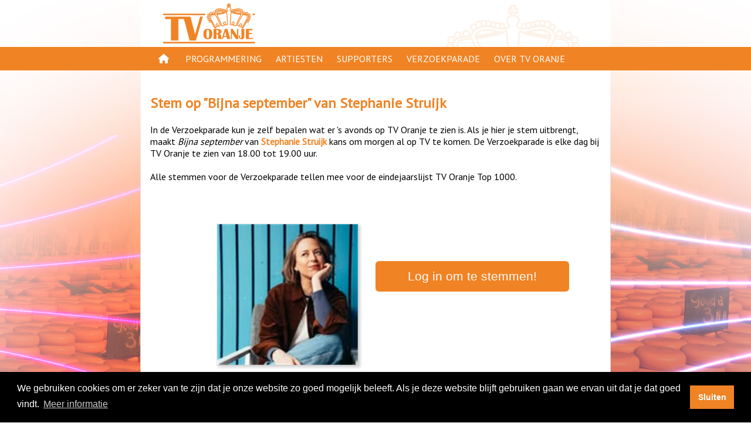

--- FILE ---
content_type: text/html; charset=UTF-8
request_url: https://tvoranje.nl/verzoekparade/stem/c-2eue
body_size: 18826
content:


<!DOCTYPE html>
<html lang="nl">
    <head>
        <meta charset="UTF-8" />
<meta name="viewport" content="width=device-width, initial-scale=1">
<link href="https://fonts.googleapis.com/css?family=PT+Sans" rel="stylesheet">
<!--<link rel="stylesheet" href="https://use.fontawesome.com/releases/v5.3.1/css/all.css" integrity="sha384-mzrmE5qonljUremFsqc01SB46JvROS7bZs3IO2EmfFsd15uHvIt+Y8vEf7N7fWAU" crossorigin="anonymous">-->
<link href="/resources/fontawesome6/css/all.min.css" rel="stylesheet">

<style>

    @media only screen and (min-width: 768px){
        body{
            
            background-image: url("/resources/backgrounds/default_02.jpg");
            background-repeat: no-repeat;
            background-attachment: fixed;
            background-position: center bottom; 
        }
    }
</style>
<link href="/resources/style.css" rel="stylesheet" type="text/css"/>

<script src="/resources/scripts/interaction.js" type="text/javascript"></script>

<link rel="stylesheet" type="text/css" href="//cdnjs.cloudflare.com/ajax/libs/cookieconsent2/3.1.0/cookieconsent.min.css" />


<link rel="apple-touch-icon" sizes="57x57" href="/resources/icon/apple-icon-57x57.png">
<link rel="apple-touch-icon" sizes="60x60" href="/resources/icon/apple-icon-60x60.png">
<link rel="apple-touch-icon" sizes="72x72" href="/resources/icon/apple-icon-72x72.png">
<link rel="apple-touch-icon" sizes="76x76" href="/resources/icon/apple-icon-76x76.png">
<link rel="apple-touch-icon" sizes="114x114" href="/resources/icon/apple-icon-114x114.png">
<link rel="apple-touch-icon" sizes="120x120" href="/resources/icon/apple-icon-120x120.png">
<link rel="apple-touch-icon" sizes="144x144" href="/resources/icon/apple-icon-144x144.png">
<link rel="apple-touch-icon" sizes="152x152" href="/resources/icon/apple-icon-152x152.png">
<link rel="apple-touch-icon" sizes="180x180" href="/resources/icon/apple-icon-180x180.png">
<link rel="icon" type="image/png" sizes="192x192"  href="/resources/icon/android-icon-192x192.png">
<link rel="icon" type="image/png" sizes="32x32" href="/resources/icon/favicon-32x32.png">
<link rel="icon" type="image/png" sizes="96x96" href="/resources/icon/favicon-96x96.png">
<link rel="icon" type="image/png" sizes="16x16" href="/resources/icon/favicon-16x16.png">
<meta name="msapplication-TileImage" content="/resources/icon/ms-icon-144x144.png">

    <script src="//cdnjs.cloudflare.com/ajax/libs/cookieconsent2/3.1.0/cookieconsent.min.js"></script>    
    <script>

        window.addEventListener("load", function () {


            setTimeout(function () {
                var instance = new cookieconsent.Popup({
                    "palette": {
                        "popup": {
                            "background": "#000"
                        },
                        "button": {
                            "background": "#f08324",
                            "text": "#ffffff"
                        }
                    },
                    content: {
                        message: "We gebruiken cookies om er zeker van te zijn dat je onze website zo goed mogelijk beleeft. Als je deze website blijft gebruiken gaan we ervan uit dat je dat goed vindt.",
                        dismiss: "Sluiten",
                        link: "Meer informatie",
                        "href": "/page/cookies"
                    },
                    onPopupClose: function () {
                        location.reload(true);
                    },
                    autoAttach: false
                });

                document.body.appendChild(instance.element)
            }, 1000);
        });
    </script>
            <title>TV Oranje - Verzoekparade: Bijna september, Stephanie Struijk</title>
<!--        <script src="https://www.google.com/recaptcha/api.js" async defer></script>-->
        <style>
            .button {
                padding: 5px;
                min-height: 28pt;
                color: #ffffff;
                font-size: 16pt;
                line-height: 32pt;
                border-radius: 6px;
                width: 300px;
                text-align: center;
                margin-bottom: 20px;
                font-family: Helvetica, Arial, sans-serif;
                padding-left: 15px;
                padding-right: 15px;
                background: #cccccc;
                display: inline-block;
            }


            .orange{
                background: #f08324;
            }

            .disabled > a {
                cursor: not-allowed;
            }

            .vote > a{
                color: #ffffff !important;
            }

            .vote > a:hover{
                color: #ffffff !important;
            }

            .photo {
                width:  240px;
                height:  240px;
                border: solid 1px #eeeeee;
                border-right: solid 1px #cecece;
                border-bottom: solid 1px #cecece;
                box-shadow: 3px 3px 5px 0px rgba(0,0,0,0.18);
            }

            .clip{
                height: 30px;
                line-height: 30px;
                margin: 2px;
                padding: 2px;
                border: solid 1px #eeeeee;
                border-right: solid 1px #cecece;
                border-bottom: solid 1px #cecece;
                overflow: hidden;
            }

            .clip:nth-of-type(even) {
                background: #fefefe;
            }

            .thumbnail{
                width: 300px;
                display:inline-block;
                height: 200px;
                line-height: 200px;
                text-align: center;
            }

            .linkbox{
                width: 300px;
                display:inline-block;
                text-align: center;
                margin: auto;
            }

            .flexcontainer{
                display:flex;                
            }

            .fb_login_icon{
                height: 20pt; 
                vertical-align: text-bottom;
            }

            .top30 {
                color: #ffffff;
                padding: 5px;
                padding-left: 15px;
                padding-right: 15px;
                width: 300px;    
                background: #f08324;
                border-radius: 6px;
                display: flex;
                flex-direction: column;
                align-items: center;
                justify-content: center;

            }

            .top30icon {
                max-width: 200px;
            }


            .ok {
                color: #ffffff;
                padding: 5px;
                padding-left: 15px;
                padding-right: 15px;
                width: 300px;    
                background: #f08324;
                border-radius: 6px;
                display: flex;
                flex-direction: column;
                align-items: center;
                justify-content: center;

            }

            @media only screen and (max-width: 768px) {


                .linkbox, .thumbnail {
                    width: 100%;
                }

                .thumbnail{
                    height: 100px;
                }



                .button {
                    margin-top: 5px;
                    padding: 1px;
                    min-height: 28pt;
                    color: #ffffff;
                    font-size: 12pt;
                    line-height: 28pt;
                    border-radius: 6px;
                    width: 200px;
                    text-align: center;
                    margin-bottom: 10px;
                    margin-left: 10px;
                }

                .orange{
                    background: #f08324;
                }

                .fb_login_icon{
                    height: 14pt; 
                    vertical-align: text-bottom;
                }

                .photo {
                    width:  100px;
                    height:  100px;
                }

                .top30 {
                    width: 200px;
                    padding: 1px;
                    margin-bottom: 10px;
                    margin-left: 10px;
                }

                .top30icon {
                    height:  100px;
                }

            }

        </style>

        
    <meta name="description" content="Stem op Bijna september voor de TV Oranje Verzoekparade" />

    <meta property="og:title" content="TV Oranje Verzoekparade - Bijna september" />
    <meta property="og:description" content="Stem op Bijna september voor de TV Oranje Verzoekparade" />    
    <meta property="og:type" content="website" />
    <meta property="og:url" content="https://tvoranje.nl/verzoekparade/stem/c-2eue" />
    <meta property="og:image" content="https://tvoranje.nl/resources/og.jpg" />

    
        <meta property="og:image:width" content="1024px" />
        <meta property="og:image:height" content="1024px" />
            
    <meta property="og:locale" content="nl_NL" />
    
        <script>
            function vote() {

                document.getElementById("voteButton").classList.remove("orange");
                document.getElementById("voteButton").removeAttribute("href");

                setTimeout(function () {
                    document.getElementById("voteForm").submit();
                }, 100);
            }
        </script>
    </head>
    <body>
        <div id="holder">
    <div id="head">
        <a href="/"><img class="logo" src="/resources/logo.png" alt="TV Oranje logo"/></a>
        <img id="logosmall" src="/resources/logosmall.png" class="desktop" alt="logo small"/>
            </div>

    <div id="navigation" class="desktop">

        <div id="pages">
            <div class="navigationlink"><a href="/">&nbsp;<i class="fas fa-home"></i>&nbsp;</a></div>
            <div class="navigationlink">
                <a href="/gids">Programmering</a>
                <div class="navigationsub">
                    <ul>
                        <li><a href="/gids/programmas">Programma's</a></li>
                        <li><a href="/gespeeld">Gespeeld op TV Oranje</a></li>
                        <li><a href="/oranjekroon">Oranje Kroon</a></li>
                    </ul>
                </div>

            </div>
            <div class="navigationlink">
                <a href="/artiesten">Artiesten</a>
            </div>
            <div class="navigationlink">
                <a href="/page/supporters">Supporters</a>
                <div class="navigationsub">
                    <ul>
                        <li><a href="/page/supporters-acties">Supportersacties</a></li>
                        <li><a href="/modules/supporters">Aanmelden</a></li>
                    </ul>
                </div>
            </div>
            <div class="navigationlink"><a href="/verzoekparade">Verzoekparade</a></div>
            <div class="navigationlink">
                <a href="/page/over-tv-oranje">Over TV Oranje</a>
                <div class="navigationsub">
                    <ul>
                        <li><a href="/page/waar-te-zien">Waar te zien</a></li>
                        <li><a href="/page/clip-insturen">Clip insturen</a></li>
                        <li><a href="/page/adverteren">Adverteren</a></li>
                        <li><a href="/page/disclaimer">Disclaimer</a></li>
                        <li><a href="/page/privacy">Privacy</a></li>
                        <li><a href="/modules/contact">Contact</a></li>
                    </ul>
                </div>
            </div>
        </div>

    </div>

    <div id="navigationmobile" class="mobile">
        <div id="hamburger" class="largeicon"><a href="javascript:toggleHamburger()"><i class="fas fa-bars"></i></a></div>
        <div id="mobilemenu" class="hidden">
            <a href="/">
                <img class="logo" src="/resources/logo.png" alt="logo"/></a>
            <a id="closeHamburger" href="javascript:toggleHamburger()"><i class="fas fa-times largeicon" ></i></a>
            <ul class="mobileentries">
                <li>
                    <a href="/gids">Programmering</a>
                    <ul>
                        <li><a href="/gids/programmas">Programma's</a></li>
                        <li><a href="/gespeeld">Gespeeld op TV Oranje</a></li>
                        <li><a href="/oranjekroon">Oranje Kroon</a></li>
                    </ul>
                </li>

                <li>
                    <a href="/artiesten">Artiesten</a>
                </li>

                <li>
                    <a href="/page/supporters">Supporters</a>
                    <ul>
                        <li><a href="/page/supporters-acties">Supportersacties</a></li>
                        <li><a href="/modules/supporters">Aanmelden</a></li>
                    </ul>
                </li>

                <li>
                    <a href="/verzoekparade">Verzoekparade</a>
                </li>
                <li>
                    <a href="/page/over-tv-oranje">Over TV Oranje</a>
                    <ul>
                        <li><a href="/page/waar-te-zien">Waar te zien</a></li>
                        <li><a href="/page/clip-insturen">Clip insturen</a></li>
                        <li><a href="/page/adverteren">Adverteren</a></li>
                        <li><a href="/page/disclaimer">Disclaimer</a></li>
                        <li><a href="/page/privacy">Privacy</a></li>
                        <li><a href="/modules/contact">Contact</a></li>
                    </ul>
                </li>
            </ul>
            <div style="height: 50%">&nbsp;</div>
        </div>
        <div id="mobileoverlay" class="hidden"></div>
    </div>

        <div id="content" class="pagecontent">

            &nbsp;

            <h2> Stem op "<span class='notranslate' translate='no'>Bijna september</span>" van <a class='notranslate' translate='no' href='/artiesten/profiel/a-fvcis'>Stephanie Struijk</a></h2>
            <div id="migrateWarning" style="display:none; width: 100%; line-height: 32px; text-align: center; margin-bottom: 20px; background: #ffa; line-height: 32px;fffccf; border: solid 1px #f08324;"><b>Let op!</b><br/> De link die je zojuist gebruikt hebt komt binnenkort te vervallen<br/>Gebruik voortaan de nieuwe link die nu in je adresbalk staat.</div>
            <div>
                In de Verzoekparade kun je zelf bepalen wat er 's avonds op TV Oranje te zien is. Als je hier je stem uitbrengt, maakt <i class='notranslate' translate='no'>Bijna september</i> van <a class='notranslate' translate='no' href='/artiesten/profiel/a-fvcis'>Stephanie Struijk</a> kans om morgen al op TV te komen. De Verzoekparade is elke dag bij TV Oranje te zien van 18.00 tot 19.00 uur.<br/><br/>
                    Alle stemmen voor de Verzoekparade tellen mee voor de eindejaarslijst TV Oranje Top 1000.
            </div>

                    </div>
        <br/>
                <div class="flexcontainer">
            <div class="thumbnail">
                <img class="photo" src="/artiesten/profiel/afbeelding/a-fvcis"/>
            </div>
            <div class="linkbox">


                                    <a class="button orange" href="/login" id="link">Log in om te stemmen!</a>
                    
                            </div>
        </div>


                <br/>&nbsp;<br/>
        <div style="width: 100%; text-align: center; margin-top: 20px; margin-bottom: 80px">
            <!--  Deel via 
            <a style="color:#f08324" href="https://www.facebook.com/sharer/sharer.php?u=https%3A%2F%2Ftvoranje.nl%2Fverzoekparade%2Fstem%2Fc-2eue"><i class="fab fa-facebook-square"></i></a> 

            <a style="color:#f08324" href="https://x.com/share?text=Stem%20nu%20op%20Stephanie%20Struijk%20https%3A%2F%2Ftvoranje.nl%2Fverzoekparade%2Fstem%2Fc-2eue"><i class="fa-brands fa-x-twitter"></i></a> 
            <a style="color:#f08324" href="https://wa.me/?text=Stem%20nu%20op%20Stephanie%20Struijk%20https%3A%2F%2Ftvoranje.nl%2Fverzoekparade%2Fstem%2Fc-2eue"><i class="fab fa-whatsapp"></i></a> 

            <br/>
            <a href='https://tvoranje.nl/vp/c-2eue'><img src="[data-uri]" /></a>            -->
        </div>
    </div>
    <div class="footer">
    <div style="max-width: 768px; margin: auto;">

        <span style="float:left">
            <a href="/app"><i class="fas fa-mobile-alt"></i><span class="desktop"> App</span></a> | 
            <a href="https://www.tvoranjeshop.nl/" rel="noreferrer" target="_blank"><i class="fas fa-shopping-basket"></i><span class="desktop"> Shop</span></a> | 
            <a href="https://www.tvoranje.nl/page/livestream" ><i class="far fa-play-circle"></i> <span class="desktop"> Livestream</span></a> | 
            <a href="https://top-30.nl/" rel="noreferrer" target="_blank"><i class="fas fa-music"></i> <span class="desktop"> Oranje Top 30</span></a> | 
            <a href="/verzoekparade/"><i class="far fa-thumbs-up"></i> <span class="desktop"> Verzoekparade</span></a> | 
            <a href="/modules/contact/"><i class="fas fa-info-circle"></i> <span class="desktop"> Contact</span></a>
        </span>
        <span style="float:right">
            <a href="https://www.youtube.com/tvoranjegemist" title="YouTube" rel="noreferrer" target="_blank" style="font-size: 14pt"><i class="fab fa-youtube"></i></a>&nbsp; | &nbsp; 
            <a href="https://www.instagram.com/tvoranje/" title="Instagram" rel="noreferrer" target="_blank" style="font-size: 14pt"><i class="fab fa-instagram"></i></a>&nbsp; | &nbsp;
            <a href="https://www.facebook.com/TVOranje/" title="Facebook" rel="noreferrer" target="_blank" style="font-size: 14pt"><i class="fab fa-facebook-f"></i></a>
        </span>
    </div>
</div>
</div>
    <script>
        if (window.location.hash === "#migrate") {
            history.replaceState({}, document.title, window.location.href.split('#')[0]);
            document.getElementById("migrateWarning").style.display = "block";
        }
    </script>
</body>
</html>